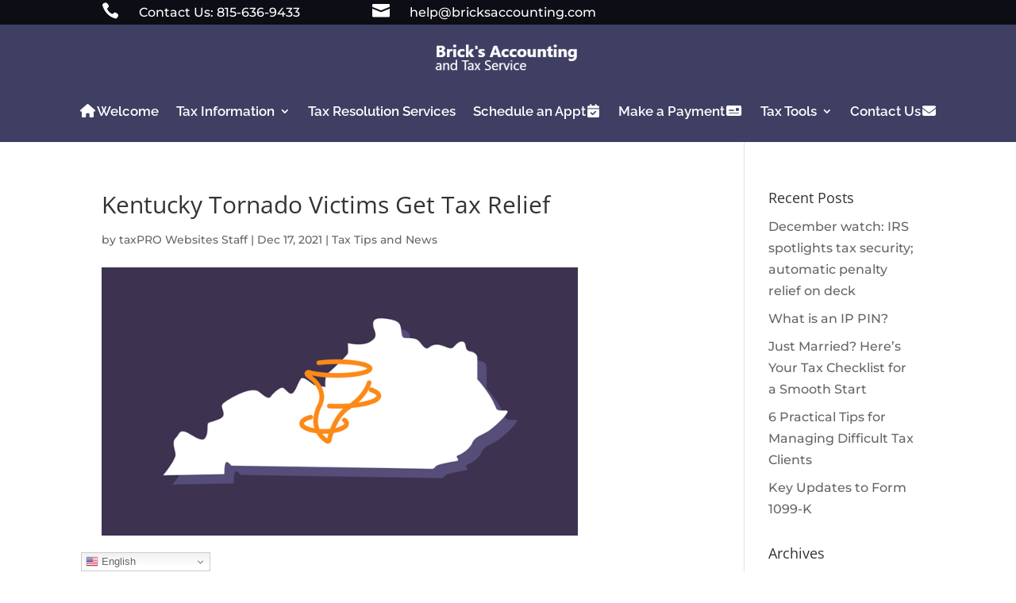

--- FILE ---
content_type: text/css
request_url: https://bricksaccounting.com/wp-content/plugins/ds-divi-icon-party/css/style.min.css
body_size: 986
content:
/*!* See ../license.txt file for more information and third party copyright / licenses*/#page-container .et-social-icons.ds-icon-party{margin-right:0}#page-container .et-social-myspace a{transform:translateY(2px)}#page-container .et-social-myspace a:before{font-family:ETmodules!important}#page-container .et-social-500px a.ds-iparty-icon:before{content:"\f26e"!important}#page-container .et-social-amazon a.ds-iparty-icon:before{content:"\f270"!important}#page-container .et-social-audible a.ds-iparty-icon:before{content:"\f373"!important}#page-container .et-social-bandcamp a.ds-iparty-icon:before{content:"\f2d5"!important}#page-container .et-social-behance a.ds-iparty-icon:before{content:"\f1b4"!important}#page-container .et-social-bitbucket a.ds-iparty-icon:before{content:"\f171"!important}#page-container .et-social-codepen a.ds-iparty-icon:before{content:"\f1cb"!important}#page-container .et-social-click-to-call a.ds-iparty-icon:before{content:"\f879"!important}#page-container .et-social-deviantart a.ds-iparty-icon:before{content:"\f1bd"!important}#page-container .et-social-discord a.ds-iparty-icon:before{content:"\f392"!important}#page-container .et-social-dribbble a.ds-iparty-icon:before{content:"\f17d"!important}#page-container .et-social-ebay a.ds-iparty-icon:before{content:"\f4f4"!important}#page-container .et-social-etsy a.ds-iparty-icon:before{content:"\f2d7"!important}#page-container .et-social-facebook a.ds-iparty-icon:before{content:"\f09a"!important}#page-container .et-social-flickr a.ds-iparty-icon:before{content:"\f16e"!important}#page-container .et-social-flikr a.ds-iparty-icon:before{content:"\f16e"!important}#page-container .et-social-foursquare a.ds-iparty-icon:before{content:"\f180"!important}#page-container .et-social-github a.ds-iparty-icon:before{content:"\f09b"!important}#page-container .et-social-gitlab a.ds-iparty-icon:before{content:"\f296"!important}#page-container .et-social-google a.ds-iparty-icon:before{content:"\f1a0"!important}#page-container .et-social-google-plus a.ds-iparty-icon:before{content:"\f0d5"!important}#page-container .et-social-houzz a.ds-iparty-icon:before{content:"\f27c"!important}#page-container .et-social-imdb a.ds-iparty-icon:before{content:"\f2d8"!important}#page-container .et-social-instagram a.ds-iparty-icon:before{content:"\f16d"!important}#page-container .et-social-itunes a.ds-iparty-icon:before{content:"\f3b5"!important}#page-container .et-social-kickstarter a.ds-iparty-icon:before{content:"\f3bc"!important}#page-container .et-social-linkedin a.ds-iparty-icon:before{content:"\f0e1"!important}#page-container .et-social-medium a.ds-iparty-icon:before{content:"\f23a"!important}#page-container .et-social-meetup a.ds-iparty-icon:before{content:"\f2e0"!important}#page-container .et-social-mixcloud a.ds-iparty-icon:before{content:"\f289"!important}#page-container .et-social-patreon a.ds-iparty-icon:before{content:"\f3d9"!important}#page-container .et-social-periscope a.ds-iparty-icon:before{content:"\f3da"!important}#page-container .et-social-pinterest a.ds-iparty-icon:before{content:"\f231"!important}#page-container .et-social-producthunt a.ds-iparty-icon:before{content:"\f288"!important}#page-container .et-social-podcast a.ds-iparty-icon:before{content:"\f2ce"!important}#page-container .et-social-phone a.ds-iparty-icon:before{content:"\f879"!important}#page-container .et-social-rss a.ds-iparty-icon:before{content:"\f09e"!important}#page-container .et-social-reddit a.ds-iparty-icon:before{content:"\f281"!important}#page-container .et-social-skype a.ds-iparty-icon:before{content:"\f17e"!important}#page-container .et-social-slack a.ds-iparty-icon:before{content:"\f198"!important}#page-container .et-social-snapchat a.ds-iparty-icon:before{content:"\f2ac"!important}#page-container .et-social-soundcloud a.ds-iparty-icon:before{content:"\f1be"!important}#page-container .et-social-spotify a.ds-iparty-icon:before{content:"\f1bc"!important}#page-container .et-social-stackoverflow a.ds-iparty-icon:before{content:"\f16c"!important}#page-container .et-social-stumbleupon a.ds-iparty-icon:before{content:"\f1a4"!important}#page-container .et-social-tripadvisor a.ds-iparty-icon:before{content:"\f262"!important}#page-container .et-social-tumblr a.ds-iparty-icon:before{content:"\f173"!important}#page-container .et-social-telegram a.ds-iparty-icon:before{content:"\f3fe"!important}#page-container .et-social-tiktok a.ds-iparty-icon:before{content:"\e07b"!important}#page-container .et-social-twitch a.ds-iparty-icon:before{content:"\f1e8"!important}#page-container .et-social-twitter a.ds-iparty-icon:before{content:"\e61b"!important}#page-container .et-social-untappd a.ds-iparty-icon:before{content:"\f405"!important}#page-container .et-social-vimeo a.ds-iparty-icon:before{content:"\f27d"!important}#page-container .et-social-whatsapp a.ds-iparty-icon:before{content:"\f232"!important}#page-container .et-social-wordpress a.ds-iparty-icon:before{content:"\f19a"!important}#page-container .et-social-yelp a.ds-iparty-icon:before{content:"\f1e9"!important}#page-container .et-social-youtube a.ds-iparty-icon:before{content:"\f167"!important}#page-container .et-social-xing a.ds-iparty-icon:before{content:"\f168"!important}#page-container .et-social-goodreads a.ds-iparty-icon:before{content:"\f3a9"!important}#page-container .et-social-messenger a.ds-iparty-icon:before{content:"\f39f"!important}#page-container .et-social-angellist a.ds-iparty-icon:before{content:"\f209"!important}#page-container .et-social-appstore a.ds-iparty-icon:before{content:"\f36f"!important}#page-container .et-social-email a.ds-iparty-icon:before,.et-social-email a.icon:before,#page-container .et-social-click-to-email a.ds-iparty-icon:before,.et-social-click-to-email a.icon:before{content:"\f0e0"}.et-db #et-boc .et-l .et_pb_social_icon a.icon.ds-iparty-icon.brands:before,#page-container a.ds-iparty-icon:before,#page-container .et_pb_social_icon a.icon.ds-iparty-icon.brands:before{font-family:"font awesome 6 brands"!important}.et-db #et-boc .et-l .et_pb_social_icon a.icon.ds-iparty-icon.free:before,#page-container a.ds-iparty-icon.free:before,#page-container .et_pb_social_icon a.icon.ds-iparty-icon.free{font-family:"font awesome 6 free"!important;font-style:normal!important;font-weight:900!important}.et-social-icons:not(.ds-icon-party){display:none!important}.ds_icon_party_tooltip .et-social-icon:hover span{display:block;z-index:999999}.ds_icon_party_tooltip .et-social-icon span{text-align:center;width:100px;position:absolute;left:50%;margin-left:-50px;bottom:-28px;padding:4px 10px;font-size:12px;font-weight:100;border-radius:4px;animation:icon-appear 1s;animation-fill-mode:forwards}.ds_icon_party_tooltip .et-social-icon:hover a{opacity:1}#footer-bottom .ds_icon_party_tooltip{margin-bottom:26px}@-moz-keyframes icon-appear{0%{-webkit-opacity:0;opacity:0}100%{-webkit-opacity:1;opacity:1}}@-webkit-keyframes icon-appear{0%{-webkit-opacity:0;opacity:0}100%{-webkit-opacity:1;opacity:1}}@-ms-keyframes icon-appear{0%{-webkit-opacity:0;opacity:0}100%{-webkit-opacity:1;opacity:1}}@-o-keyframes icon-appear{0%{-webkit-opacity:0;opacity:0}100%{-webkit-opacity:1;opacity:1}}@keyframes icon-appear{0%{-webkit-opacity:0;opacity:0}100%{-webkit-opacity:1;opacity:1}}#main-header .et-social-icon a{font-size:16px}.et_mobile_menu .et-social-icon{display:inline-block;padding:10px;text-align:center;width:60px;float:left;line-height:0}.et_mobile_menu .et-social-icon a{border-bottom:0}.et_mobile_menu .et-social-icon a:hover{color:inherit}.et_pb_social_media_follow div{display:inline-block}.et_pb_social_media_follow li a{margin-right:8px!important}